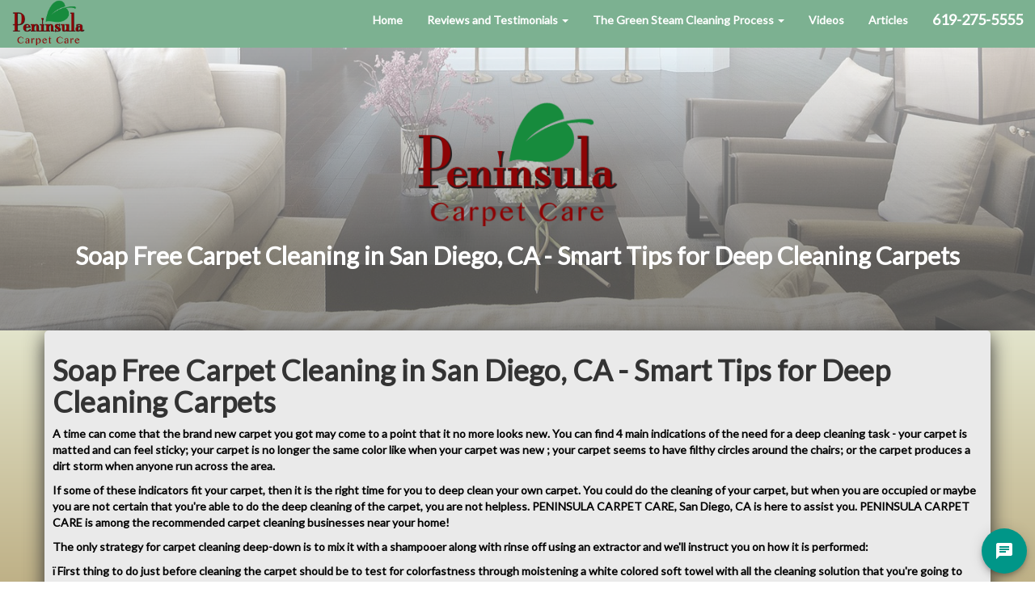

--- FILE ---
content_type: text/html
request_url: http://www.peninsulacarpetcare.com/Soap-Free-Carpet-Cleaning-in-San-Diego-CA-Sma_1.html
body_size: 5386
content:
<!DOCTYPE html>
<html itemscope itemtype="https://schema.org/Article" lang="en">

<head>
    <meta http-equiv="X-UA-Compatible" content="IE=edge">
    <meta name="viewport" content="width=device-width, initial-scale=1">
    

    <title>Soap Free Carpet Cleaning in San Diego, CA - Smart Tips for Deep Cleaning Carpets</title>
<meta charset="UTF-8">
<meta name="keywords" content="soap,free,carpet,cleaning,in,san,diego,ca,smart,tips,for,deep,carpets,Green San Diego Carpet Cleaning,Organic San Diego Carpet Cleaning,zero sticky residue,Carpet Cleaning,Carpet Cleaner,San Diego  Carpet Cleaning,San Diego Carpet Cleaner,Zero residue carpet cleaning,San Diego Green carpet cleaner,San  Diego Green Carpet Cleaning" />
<meta name="robots" content="index, follow" />
<meta name="description" content="Soap Free Carpet Cleaning in San Diego, CA - Smart Tips for Deep Cleaning CarpetsA time can come that the brand new carpet you got may come to a point that it no more looks... San Diego Carpet Cleaning that is a green and zero soap residue steam cleaning process. Specializing in Green Steam carpet cleaning that leave zero sticky residue so your carpets stay cleaner longer and dry quickly!  Guaranteed to be the most thorough cleaning you have ever seen or it's Free! " />


    <link href="https://maxcdn.bootstrapcdn.com/bootstrap/3.3.7/css/bootstrap.min.css" rel="stylesheet" integrity="sha384-BVYiiSIFeK1dGmJRAkycuHAHRg32OmUcww7on3RYdg4Va+PmSTsz/K68vbdEjh4u" crossorigin="anonymous">

<link rel="stylesheet" href="https://use.fontawesome.com/releases/v5.1.0/css/all.css" integrity="sha384-lKuwvrZot6UHsBSfcMvOkWwlCMgc0TaWr+30HWe3a4ltaBwTZhyTEggF5tJv8tbt" crossorigin="anonymous">
<link rel="stylesheet" href="https://ajax.googleapis.com/ajax/libs/jqueryui/1.11.4/themes/smoothness/jquery-ui.css">
    <!-- HTML5 Shim and Respond.js IE8 support of HTML5 elements and media queries -->
    <!-- WARNING: Respond.js doesn't work if you view the page via file:// -->
    <!--[if lt IE 9]>
        <script src="https://oss.maxcdn.com/libs/html5shiv/3.7.0/html5shiv.js"></script>
        <script src="https://oss.maxcdn.com/libs/respond.js/1.4.2/respond.min.js"></script>
    <![endif]-->
<link href="https://fonts.googleapis.com/css?family=Open+Sans" rel="stylesheet">
<link href="https://fonts.googleapis.com/css?family=Lato" rel="stylesheet">
<link rel="stylesheet" type="text/css" href="Peninsula-Carpet-Care.css">
<!-- Google tag (gtag.js) -->
<script async src="https://www.googletagmanager.com/gtag/js?id=G-7D89TC63ZM"></script>
<script>
  window.dataLayer = window.dataLayer || [];
  function gtag(){dataLayer.push(arguments);}
  gtag('js', new Date());

  gtag('config', 'G-7D89TC63ZM');
</script>
<link rel="canonical" href="http://www.peninsulacarpetcare.com/Soap-Free-Carpet-Cleaning-in-San-Diego-CA-Sma_1.html" />

<!-- Schema.org markup for Google+ -->
<meta itemprop="name" content="Soap Free Carpet Cleaning in San Diego, CA - Smart Tips for Deep Cleaning Carpets" />
<meta itemprop="description" content="Soap Free Carpet Cleaning in San Diego, CA - Smart Tips for Deep Cleaning CarpetsA time can come that the brand new carpet you got may come to a point that it no more looks... San Diego Carpet Cleaning that is a green and zero soap residue steam cleaning process. Specializing in Green Steam carpet cleaning that leave zero sticky residue so your carpets stay cleaner longer and dry quickly!  Guaranteed to be the most thorough cleaning you have ever seen or it's Free! " />

<!-- Twitter Card data -->
<meta name="twitter:card" content="summary" />
<meta name="twitter:title" content="Soap Free Carpet Cleaning in San Diego, CA - Smart Tips for Deep Cleaning Carpets" />
<meta name="twitter:description" content="Soap Free Carpet Cleaning in San Diego, CA - Smart Tips for Deep Cleaning CarpetsA time can come that the brand new carpet you got may come to a point that it no more looks... San Diego Carpet Cleaning that is a green and zero soap residue steam cleaning process. Specializing in Green Steam carpet cleaning that leave zero sticky residue so your carpets stay cleaner longer and dry quickly!  Guaranteed to be the most thorough cleaning you have ever seen or it's Free! " />

<!-- Open Graph Data -->
<meta property="og:title" content="Soap Free Carpet Cleaning in San Diego, CA - Smart Tips for Deep Cleaning Carpets" />
<meta property="og:type" content="article" />
<meta property="og:url" content="http://www.peninsulacarpetcare.com/Soap-Free-Carpet-Cleaning-in-San-Diego-CA-Sma_1.html" />
<meta property="og:description" content="Soap Free Carpet Cleaning in San Diego, CA - Smart Tips for Deep Cleaning CarpetsA time can come that the brand new carpet you got may come to a point that it no more looks... San Diego Carpet Cleaning that is a green and zero soap residue steam cleaning process. Specializing in Green Steam carpet cleaning that leave zero sticky residue so your carpets stay cleaner longer and dry quickly!  Guaranteed to be the most thorough cleaning you have ever seen or it's Free! " />

</head>
<body>

<style>
tbody, th, table{
width:100% !important;
}
body {
    background: none;
    background-position: 0 0;
    background-repeat: repeat;
    background-attachment: fixed !important;
    background-size: cover !important;
    width: auto !important;
    background-image: linear-gradient(#e8ecd6 50%, #bfb187);
}
.container-fluid {
max-width: none !important;
}
iframe {
width:100% !important;
}
.highlight2 {
    background-color: #eaeaea !important;
    /* border: 1px solid #B6B6B6; */
    border-radius: 5px 5px 5px 5px;
    margin: 0;
    padding: 10px;
    width: 100% !important;
    box-shadow: 0px 7px 25px;
}

.highlight2 p, .highlight2 div, .highlight2 li, .highlight2 td, .highlight2 span, .highlight2 font {
    font-family: 'lato' !important;
    font-size: 14px !important;
    font-weight: 700 !important;
    background-color: transparent !important;
    color: black !important;
}

.highlight2 ul, table ul {
    list-style-image: url(images/leaf.png);
}
.highlight2 img {
    min-width: auto !important;
    height: auto !important;
    width: 100% !important;
    margin: 0px !important;
    max-width: 600px !important;
    padding: 15px;
}
.form_box1 {
    background-color: transparent !important;
    border: none !important;
    border-radius: 5px 5px 5px 5px;
    padding: 10px;
    width: 100% !important;
}
.highlight3 {
    background-color: #eaeaea !important;
    border: 1px solid #B6B6B6;
    border-radius: 5px 5px 5px 5px;
    margin: 0;
    padding: 10px;
    width: 100% !important;
}
.highlight4 {
    background-color: transparent !important;
    border: 1px solid #B6B6B6;
    border-radius: 5px 5px 5px 5px;
    margin: 0;
    padding: 10px;
    width: 100% !important; 
}
div#container {
    background-color: white;
    background-position: 0 0;
    border-bottom-left-radius: 10px;
    border-bottom-right-radius: 10px;
    margin-left: auto;
    margin-right: auto;
    margin-top: 0;
    width: 100% !important;
}
#captchaInnerContainer img {
max-width:150px !important;
}
.arrow_brown {
display:none;
}
.navbar-toggle {
float:right !important;
margin-right: 15px;
}
.navbar-brand>img {
    width: 90px;
}
@media (min-width:768px) {
.header-content ~ table:only-of-type {
width: 100% !important;
}
.header-content ~ table {
width: 50% !important;
}
table ~ table tbody, th {
width: auto !important;
}
table ~ table img {
width: 100% !important;
}
.phone {
top: 100px !important;
}
}
p, div, li, td {
font-family: 'lato' !important;
font-size: 14px;
}
.project-name {
color: white;
}
.deal-details {
font-size: 24px; !important;
}
a {
text-decoration:none !important;
}
a:focus, a:visited {
text-decoration:none !important;
}
#intro {
    background-image: linear-gradient(rgba(255, 255, 255, 0.62), rgba(113, 113, 113, 0.72) 75%), url(images/intro-header-sub1.jpg);
    background-repeat: no-repeat;
    background-size: cover;
    background-position: top;
    height: 350px;
    display: flex;
    align-items: center;
    margin-top: 0px;
    box-shadow: none;
}
#intro h1 {
    color: white;
    font-size: 50px;
}
.header-content {
    display: none !important;
}
#content-slide {animation: slideup 5s forwards;}
header {
animation: introvid 5s forwards;
}
.coupon-text h3 {
color: #ffffff;
}
.sotellus-widget {
box-shadow: 0px 0px 50px #306ac3;
}
#before-after {
    background-image: linear-gradient( rgb(43, 102, 198), rgb(20, 54, 148) );
}
.navbar-default .navbar-nav>li>a {
    color: white;
}
.navbar {
    margin-bottom: 0px;
}
.navbar-default {
    background-color: #7cb191;
    border-color: #080808;
}
</style>

<nav class="navbar navbar-default navbar-fixed-top" id="mainNav">
	<div class="container-fluid" id="navContainer">
		<div class="navbar-header">
			<button type="button" class="navbar-toggle collapsed" data-toggle="collapse" data-target="#bs-example-navbar-collapse-1"><span class="sr-only">Toggle navigation</span> Menu <i class="fa fa-bars"></i></button>
			<a class="navbar-brand page-scroll" href="index.html" id="brandA"><img src="images/peninsula-logo.png" id="brandIMG"></a>
		</div>
		<div class="collapse navbar-collapse" id="bs-example-navbar-collapse-1">
			<ul class="nav navbar-nav navbar-right" id="mainNavUl">
				<li id="topNav_index_li"><a class="page-scroll" href="index.html">Home</a></li>
				<li class="dropdown" id="topNav_Green-Carpet-Cleaning-Reviews_li">
					<a href="#" class="dropdown-toggle aB2dx" data-toggle="dropdown" role="button" aria-haspopup="true" aria-expanded="false" id="topNav_Green-Carpet-Cleaning-Reviews_a">Reviews and Testimonials <span class="caret"></span></a>
					<ul class="dropdown-menu">
						<li><a class="page-scroll" href="Green-Carpet-Cleaning-Reviews.html">Reviews and Testimonials</a></li>
						<li role="separator" class="divider"></li>
						<li><a class="page-scroll" href="Green-Organic-San-Diego-Carpet-Cleaner-Reviews.html">Client Review Cards</a></li>
						<li><a class="page-scroll" href="Customer-Reviews.html">SoTellUs Reviews</a></li>
					</ul>
				</li>
				<li class="dropdown" id="topNav_Green-Carpet-Cleaning-San-Diego_li">
					<a href="#" class="dropdown-toggle aB2dx" data-toggle="dropdown" role="button" aria-haspopup="true" aria-expanded="false" id="topNav_Green-Carpet-Cleaning-San-Diego_a">The Green Steam Cleaning Process <span class="caret"></span></a>
					<ul class="dropdown-menu">
						<li><a class="page-scroll" href="Green-Carpet-Cleaning-San-Diego.html">The Green Steam Cleaning Process</a></li>
						<li role="separator" class="divider"></li>
						<li><a class="page-scroll" href="Carpet-Protection.html">Carpet Protection</a></li>
						<li><a class="page-scroll" href="Carpet-Cleaner-San-Diego-Ca-San-Diego-Ca-Steam-Car.html">Green Steam Rotary Extraction</a></li>
						<li><a class="page-scroll" href="Free-Consumer-Awareness-Guide.html">Free Consumers Awareness Guide</a></li>
						<li><a class="page-scroll" href="San-Diego-Green-Steam-Carpet-Cleaning.html">Why You Should Go Green</a></li>
					</ul>
				</li>
				<li id="topNav_Videos_1_li"><a class="page-scroll" href="Videos_1.html">Videos</a></li>
				<li id="topNav_Articles_li"><a class="page-scroll" href="Articles.html">Articles</a></li>
			</ul>
		</div>
	</div>
</nav>

<section id="intro">
<div class="container">
<div class="col-lg-12 text-center">
    <img src="images/peninsula-logo.png" style="
    width: 100% !important;
    max-width: 250px !important;
    min-width: auto !important;
">
<h1 style="font-size:30px;">Soap Free Carpet Cleaning in San Diego, CA - Smart Tips for Deep Cleaning Carpets</h1>
</div>
</div>
</section>

<div class="container" style="padding: 0px;">
<div class="highlight2">

<div class="header-content"><p>The Most Thorough Green and Zero Soap Residue Carpet Cleaning in San Diego&nbsp;or It&#39;s Free!&nbsp;</p>
</div>
<h1 class="article title">Soap Free Carpet Cleaning in San Diego, CA - Smart Tips for Deep Cleaning Carpets</h1><div class="article content"><p></p><p>A time can come that the brand new carpet you got may come to a point that it no more looks new. You can find 4 main indications of the need for a deep cleaning task - your carpet is matted and can feel sticky; your carpet is no longer the same color like when your carpet was new ; your carpet seems to have filthy circles around the chairs; or the carpet produces a dirt storm when anyone run across the area. </p>
<p></p><p>If some of these indicators fit your carpet, then it is the right time for you to deep clean your own carpet. You could do the cleaning of your carpet, but when you are occupied or maybe you are not certain that you're able to do the deep cleaning of the carpet, you are not helpless. PENINSULA CARPET CARE, San Diego, CA is here to assist you. PENINSULA CARPET CARE is among the recommended carpet cleaning businesses near your home!</p>
<p></p><p>The only strategy for carpet cleaning deep-down is to mix it with a shampooer along with rinse off using an extractor and we'll instruct you on how it is performed: </p>
<p></p><p>ï First thing to do just before cleaning the carpet should be to test for colorfastness through moistening a white colored soft towel with all the cleaning solution that you're going to use to a specific area. In case the cloth does not pick-up any colour from the carpet, your formula may well be safe on the entire carpet. </p>
<p></p><p>ï    Move as much house furniture to the other room in your home as you possibly can and then set up a plastic or foil film under the legs as well as bases of the remaining household furniture to avoid unsightly stains. </p>
<p></p><p>ï    Prior to shampooing the carpet, vacuum it first thoroughly, spot-clean and pretreat all unsightly stains.</p>
<p></p><p>ï    Carefully follow the details printed on the carpet solution.</p><p>ï    Only utilize single strokes on the carpet surface.</p>
<p></p><p>ï    Avoid putting on heavy pressure to the machine.</p>
<p></p><p>ï    Apply cleaning products along with foam from furniture pieces legs as well as wood instantly to avoid deterioration.</p>
<p></p><p>ï    Ensure ventilation in the room just after cleaning to speed drying out.</p>
<p></p><p>ï    Don't walk on the carpets until they're dry.</p>
<p></p><p>Now, your own carpet is almost completely new again. For the <a href="http://www.peninsulacarpetcare.com/" target="_self">carpet cleaning</a> service needs in San Diego, CA simply call PENINSULA CARPET CARE.</p></div>
<div class="footer-content"><p style="text-align: center;"><span style="font-size:12px;"><strong><span style="line-height: 20.7999992370605px;">San Diego&#39;s Best Green Carpet Cleaning Company. Specializing in a zero soap residue, steam cleaning process that ensures your carpets will stay cleaner longer and dry quickly. </span></strong></span></p>

<p style="text-align: center;">&nbsp;</p>

<p class="footer-padding" style="text-align: center;"><span style="font-size:18px;"><strong><span style="line-height: 20.7999992370605px;">Please contact us&nbsp;with any further questions or to schedule an appointment at&nbsp;<a href="tel:16192755555">619-275-5555</a> or <a href="mailto:PeninsulaCarpetCare@gmail.com?subject=Carpet%20Cleaning%20Request%20from%20Website">PeninsulaCarpetCare@gmail.com</a></span> </strong></span></p>

<!-- Start of SoTellUs Chat code -->
<script type="text/javascript">
window.__be = window.__be || {};
window.__be.id = "Peninsula-Carpet-Care";
(function() { var be = document.createElement('script'); be.type = 'text/javascript'; be.async = true; be.src = 'https://sotellus.com/js/chat-widget.min.js'; var s = document.getElementsByTagName('script')[0]; s.parentNode.insertBefore(be, s); })();
</script>
<!-- End of SoTellUs Chat code -->
</div>
</div>
</div>
    <footer>
        <div class="container">
            <div class="row">
                <div class="col-md-4">
                    <span class="copyright">Copyright &copy; PENINSULA CARPET CARE</span>
                </div>
            </div>
        </div>
    </footer>

    <!-- jQuery -->

    <script src="https://ajax.googleapis.com/ajax/libs/jquery/1.11.3/jquery.min.js"></script>

    <script src="https://ajax.googleapis.com/ajax/libs/jqueryui/1.11.4/jquery-ui.min.js"></script>

    <!-- Bootstrap Core JavaScript -->
    <script src="https://maxcdn.bootstrapcdn.com/bootstrap/3.3.7/js/bootstrap.min.js" integrity="sha384-Tc5IQib027qvyjSMfHjOMaLkfuWVxZxUPnCJA7l2mCWNIpG9mGCD8wGNIcPD7Txa" crossorigin="anonymous"></script>
<script>
var onclickphone = "'tel:619-275-5555'";
var phone = document.createElement("li"); 
phone.className = "phonenum";
phone.innerHTML = '<a class="page-scroll" href="tel:619-275-5555"><h4 style="margin-top: 0px;">619-275-5555</h4></a>';
navphone = document.querySelectorAll('ul.nav.navbar-nav.navbar-right');
console.log(navphone);
navphone[0].appendChild(phone);
var mainphone = document.createElement("a");
mainphone.className = "phonenum visible-xs text-center";
mainphone.setAttribute('href', 'tel:619-275-5555');
mainphone.innerHTML = '<h4 style="margin-top: 5px;color:white">619-275-5555</h4></a>';
$(document).ready(function(){
$('a.navbar-brand.page-scroll').after(mainphone);
});
</script>
</body>

</html>

--- FILE ---
content_type: text/css
request_url: http://www.peninsulacarpetcare.com/Peninsula-Carpet-Care.css
body_size: 2370
content:
body,
html {
   /* width: 100%;
    height: 100%; */
overflow-x: hidden;
}
@font-face
{
    font-family: 'slick';
    font-weight: normal;
    font-style: normal;

    src: url('files/slick.woff') format('woff'), url('files/slick.ttf') format('truetype');
}

.intro-list {
text-align: left;
list-style-type: decimal;
color: #b12929;
    font-size: 18px;
}

ul.leaflist {
list-style-image: url('images/leaf.png');
}

ul.leaflist li {
padding-top:5px;
padding-bottom:5px;
}

body,
legend,
h1,
h2,
h3,
h4,
h5,
h6 {
    font-family: "Lato","Helvetica Neue",Helvetica,Arial,sans-serif;
    font-weight: 700;
}

.itemlist {
    width: 25%;
    margin: 0 auto;
    text-align: left;
}

legend {
    border-bottom: 0px solid #e5e5e5;
}

.phone {
    position: absolute;
    margin-top: 80px;
    font-size: 35px;
    z-index: 1029;
    right: 25px;
    -webkit-font-smoothing: antialiased;
}

a {
    color:black;
}

label {
    display: inline-block;
    max-width: 100%;
    margin-bottom: 5px;
    font-weight: 700;
    color: white;
}

.info-packrat {
    z-index: 10000;
    text-align: center;
    display: none;
}

#packrat:hover + .info-packrat {
display: block;
}

.info-bighaul {
    z-index: 10000;
    text-align: center;
    display: none;
}

#bighaul:hover + .info-bighaul {
display: block;
}

.info-clutterbug {
    z-index: 10000;
    text-align: center;
    display: none;
}

#clutterbug:hover + .info-clutterbug {
display: block;
}

@media (min-width: 1200px) {

}
@media (min-width: 992px) {
.row.align-center {
display:flex;
align-items:center;
}
}
@media (min-width: 768px) {
}
a:active,a:hover {
    color:#b12929 !important;
}
.breadcrumb {
    padding: 8px 15px;
    margin-bottom: 20px;
    list-style: none;
    background-color: #343f99;
    border-radius: 4px;
}

.flexbox-container {
            padding: 20px;
            background: white;

            display: -ms-flexbox;
            display: -webkit-flex;
            display: flex;
        }

        .flexbox-container > div {
            width: 50%;
            min-height: 200px;
            background: #f8f8f8;
            padding: 10px;  
        }

        .flexbox-container > div:first-child {
            margin-right: 20px;
        }

.small, small {
    color: #fe0202 !important;
}

#clutterbug {
    transition: transform .5s;
}

.carpet-pic {
  width:236px;
  height:236px;
  margin: auto;
}
.upholstery-pic {
  width:236px;
  height:236px;
  margin: auto;
}
.tile-pic {
  width:236px;
  height:236px;
  margin: auto;
}

.topnav {
    font-size: 14px; 
}

.navbar-fixed-top {
    top: 0;
    border-width: 0px;
    position: relative !important;
}

.navbar-default {
    border-color: transparent;
    background-color: transparent;
}

.navbar-default .navbar-nav>li>a {
    color: #7cb191;
}

.lead {
    font-size: 18px;
    font-weight: 400;
}

.intro-header {
    padding-top: 150px;
    padding-bottom: 150px;
    text-align: center;
    color: #b12929;
    background: linear-gradient(to right bottom, rgba(255, 255, 255, 0.83)15%, rgba(255,255,255,0.75)75%), url(images/intro-header.jpg) no-repeat center center;
    background-size: cover;
    margin-top: -80px;
}

.intro-header p, .intro-header legend{
    color: #b12929;
    font-size: 18px;
}

@media(max-width:1024px) {
.itemlist {
width: 50%;
margin: 0 auto;
text-align: left;
}
}

@media(max-width:767px) {
.itemlist {
width: 100%;
margin: 0 auto;
text-align: left;
}
.navbar-default .navbar-nav .open .dropdown-menu>li>a {
    color: black;
}
.cleanerpic {
    background-attachment: unset !important;
}
.intro-header {
    padding-top: 75px;
}
.navbar-default {
    border-color: transparent;
    background-color: #7cb191;
}
.navbar-default .navbar-nav>li>a {
    color: white;
}
.navbar-brand>img {
width: 100px !important;
}
.navbar-brand {
height: auto;
}
.phone {
font-size: 25px !important;
}
div#testimonials .carousel-caption {
line-height: 15px !important;
}
}
.navbar-right {
    float: right!important;
}
.navbar-brand {
    padding: 0 0 0 15px;
}
.navbar-brand>img {
    width:200px;
}
.navbar-brand>img {
    display: block;
}

.intro-message {
    position: relative;
    -webkit-font-smoothing: antialiased;
}

.intro-message > h1 {
    margin: 0;
    text-shadow: 2px 2px 3px rgba(0,0,0,0.6);
    font-size: 5em;
}

.intro-divider {
    width: 400px;
    border-top: 1px solid #f8f8f8;
    border-bottom: 1px solid rgba(0,0,0,0.2);
}

.intro-message > h3 {
    text-shadow: 2px 2px 3px rgba(0,0,0,0.6);
}

@media(max-width:767px) {
    .intro-message > h1 {
        font-size: 3em;
    }

    ul.intro-social-buttons > li {
        display: block;
        margin-bottom: 20px;
        padding: 0;
    }

    ul.intro-social-buttons > li:last-child {
        margin-bottom: 0;
    }

    .intro-divider {
        width: 100%;
    }
    .navbar-collapse {
    padding-top:0px;
}
}

.network-name {
    text-transform: uppercase;
    font-size: 14px;
    font-weight: 400;
    letter-spacing: 2px;
}

.section-subheading {
margin-bottom: 15px;
}

.content-section-a {
    padding: 50px 0;
    background-color: #e8ecd6;
    color: #b12929;
}

.content-section-a .section-heading {
color: #b12929;
}

.content-section-stats {
    padding: 50px 0;
    background-color: #343f99;
}

.content-section-b {
    padding: 50px 0;
    border-top: 1px solid #e7e7e7;
    border-bottom: 1px solid #e7e7e7;
    background-color: #479262;
}

.content-section-b .lead {
color: white;
}

.content-section-b .section-heading {
color: white;
}

.section-heading {
    text-align: center;
    margin-bottom: 30px;
}

.content-section-a .section-heading-spacer {
    width: 200px;
    border-top: 3px solid #b12929;
}

.content-section-b .section-heading-spacer {
    width: 200px;
    border-top: 3px solid white;
}

.banner {
    padding: 100px 0;
    color: #f8f8f8;
    background: url(images/banner-bg.jpg) no-repeat center center;
    background-size: cover;
}

.banner h2 {
    margin: 0;
    text-shadow: 2px 2px 3px rgba(0,0,0,0.6);
    font-size: 3em;
}

.banner ul {
    margin-bottom: 0;
}

.banner-social-buttons {
    float: right;
    margin-top: 0;
}

.btn-primary {
    color: #fff;
    background-color: #b12929;
    border-color: transparent;
}

.btn-primary:active {
    background-color: 
}
@media(max-width:1199px) {
    ul.banner-social-buttons {
        float: left;
        margin-top: 15px;
    }
}

@media(max-width:767px) {
    .banner h2 {
        margin: 0;
        text-shadow: 2px 2px 3px rgba(0,0,0,0.6);
        font-size: 3em;
    }

    ul.banner-social-buttons > li {
        display: block;
        margin-bottom: 20px;
        padding: 0;
    }

    ul.banner-social-buttons > li:last-child {
        margin-bottom: 0;
    }
}

footer {
    padding: 50px 0;
    background-color: #f8f8f8;
}

p.copyright {
    margin: 15px 0 0;
}
#testimonials {

}
div#testimonials .carousel .item,
div#testimonials .item.active,
div#testimonials .carousel-inner {
    height: 100%;
}

div#testimonials.carousel .fill {
    width: 100%;
    height: 250px;
    max-height: 250px;
    background-position: center;
    background-size: cover;
}
div#testimonials .carousel-caption {
    position: absolute;
    right: 15%;
    bottom: 20px;
    left: 15%;
    z-index: 10;
    padding-top: 20px;
    padding-bottom: 20px;
    color: black;
    text-align: center;
    text-shadow: none;
}
    .slider {
        width: 90%;
        margin: 50px auto;
    }

    .slick-slide {
      margin: 0px 20px;
    }

.autoplay .slick-active {
opacity:1 !important;
}

.autoplay .slick-slide {
    margin: 0px 0px;
    opacity: 1;
}

    .slick-slide video {
      width: 100%;
    }

    .slick-prev:before,
    .slick-next:before {
          color: white;
    font-size: 50px;
    }

.slick-prev, .slick-next {
width:50px;
height:50px;
}

    .slick-slide {
      transition: all ease-in-out .3s;
      opacity: .2;
    }
    
    .slick-active {
      opacity: .5;
    }

    .slick-current {
      opacity: 1;
    }
@media (max-width: 1145px) {
.navbar-brand>img {
    width: 100px;
}
}
    @media (max-width: 1045px) {
  .navbar-header {
      float: none;
  }
  .navbar-default {
    border-color: transparent;
    background-color: #7cb191;
}
.navbar-default .navbar-nav>li>a {
    color: white;
}
  .navbar-left,.navbar-right {
      float: right !important;
  }
  .navbar-toggle {
      display: block;
  }
  .navbar-collapse {
      border-top: 1px solid transparent;
      box-shadow: inset 0 1px 0 rgba(255,255,255,0.1);
  }
  .navbar-fixed-top {
      top: 0;
      border-width: 0 0 1px;
  }
  .navbar-collapse.collapse {
      display: none!important;
  }
  .navbar-nav {
      float: right !important;
      margin-top: 7.5px;
  }
  .navbar-nav>li {
      float: none;
  }
  .navbar-nav>li>a {
      padding-top: 10px;
      padding-bottom: 10px;
  }
  .collapse.in{
      display:block !important;
  }
.footer-padding {
   padding-bottom: 7.5%;
}
}